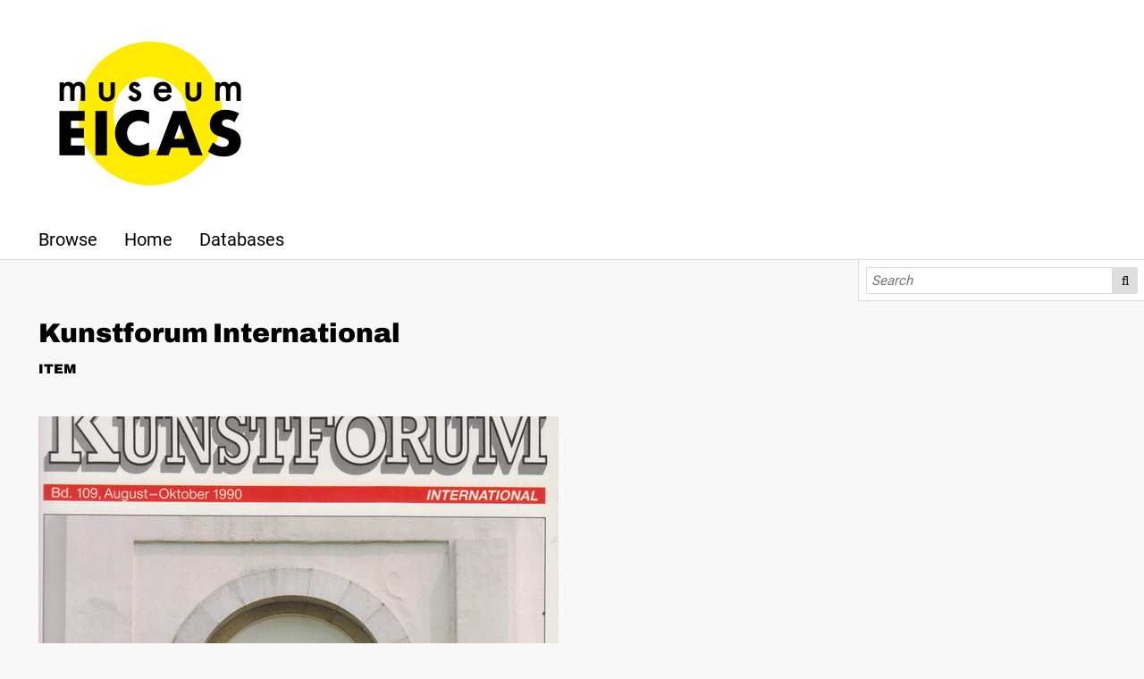

--- FILE ---
content_type: text/html; charset=UTF-8
request_url: https://bibliotheek.eicas.nl/item/1665
body_size: 16334
content:
<!DOCTYPE html><html lang="en-US">    <head>
        <meta charset="utf-8">
<meta name="viewport" content="width&#x3D;device-width,&#x20;initial-scale&#x3D;1">        <title>Kunstforum International · EICAS bibliotheek · EICAS bibliotheek</title>        <link href="&#x2F;&#x2F;fonts.googleapis.com&#x2F;css&#x3F;family&#x3D;Open&#x2B;Sans&#x3A;400,400italic,600,600italic,700italic,700" media="screen" rel="stylesheet" type="text&#x2F;css">
<link href="&#x2F;application&#x2F;asset&#x2F;css&#x2F;iconfonts.css&#x3F;v&#x3D;4.0.3" media="screen" rel="stylesheet" type="text&#x2F;css">
<link href="&#x2F;themes&#x2F;EICAS&#x2F;asset&#x2F;css&#x2F;style.css&#x3F;v&#x3D;snapshot" media="screen" rel="stylesheet" type="text&#x2F;css">
<link href="&#x2F;themes&#x2F;EICAS&#x2F;asset&#x2F;img&#x2F;favicon.ico&#x3F;v&#x3D;snapshot" rel="icon" sizes="any">
<link href="&#x2F;themes&#x2F;EICAS&#x2F;asset&#x2F;img&#x2F;icon.svg&#x3F;v&#x3D;snapshot" rel="icon" type="image&#x2F;svg&#x2B;xml">
<link href="&#x2F;application&#x2F;asset&#x2F;css&#x2F;resource-page-blocks.css&#x3F;v&#x3D;4.0.3" media="screen" rel="stylesheet" type="text&#x2F;css">                <script  src="https&#x3A;&#x2F;&#x2F;code.jquery.com&#x2F;jquery-3.6.2.min.js"></script>
<script  src="&#x2F;application&#x2F;asset&#x2F;js&#x2F;global.js&#x3F;v&#x3D;4.0.3"></script>
<script  src="&#x2F;themes&#x2F;EICAS&#x2F;asset&#x2F;js&#x2F;default.js&#x3F;v&#x3D;snapshot"></script>
<script >
    //<!--
    
Omeka.jsTranslate = function(str) {
    var jsTranslations = {"Something went wrong":"Something went wrong","Make private":"Make private","Make public":"Make public","Expand":"Expand","Collapse":"Collapse","You have unsaved changes.":"You have unsaved changes.","Restore item set":"Restore item set","Close icon set":"Close icon set","Open icon set":"Open icon set","[Untitled]":"[Untitled]","Failed loading resource template from API":"Failed loading resource template from API","Restore property":"Restore property","There are no available pages.":"There are no available pages.","Please enter a valid language tag":"Please enter a valid language tag","Title":"Title","Description":"Description","Unknown block layout":"Unknown block layout","Required field must be completed":"Required field must be completed"};
    return (str in jsTranslations) ? jsTranslations[str] : str;
};
    //-->
</script>        
        <style>
                        a:link,
            a:visited {
                color: #000000            }
            
            a:active,
            a:hover {
                color: #000000;
                opacity: .75;
            }
            
            .banner {
                height: auto;
                align-items: center;
            }
                    </style>
    </head>

    <body class="item&#x20;resource&#x20;show">        <a id="skipnav" href="#content">Skip to main content</a>
                <header>
            <h1 class="site-title">
                <a href="">
                                    <img src="https://bibliotheek.eicas.nl/files/asset/9bbe25fb1e959d0b20dc467752662198e671eb0a.png" alt="EICAS bibliotheek" />
                                </a>
            </h1>
            <div id="search">
                
<form action="/index/search" id="search-form">
    <input type="text" name="fulltext_search" value=""
        placeholder="Search"
        aria-label="Search">
    <button type="submit">Search</button>
</form>
            </div>

            <nav>
            <ul class="navigation">
    <li>
        <a href="&#x2F;item">Browse</a>
    </li>
    <li>
        <a href="&#x2F;page&#x2F;home">Home</a>
    </li>
    <li>
        <a href="&#x2F;page&#x2F;databases">Databases</a>
    </li>
</ul>            </nav>
        </header>
                <div id="content" role="main">
            <h2><span class="title">Kunstforum International</span></h2><h3>Item</h3>
<div class="media-embeds">
        <div class="media-render file"><a href="https://bibliotheek.eicas.nl/files/original/6c5aa308cc3d725bfae079c108731d8fd4f6d1f5.png" title="Scan_20230312 (17).png"><img src="https&#x3A;&#x2F;&#x2F;bibliotheek.eicas.nl&#x2F;files&#x2F;large&#x2F;6c5aa308cc3d725bfae079c108731d8fd4f6d1f5.jpg" alt=""></a></div>    </div>
    <div class="property">
        <h4>
                Title                        </h4>
        <div class="values">
                                            <div class="value" lang="">
                Kunstforum International            </div>
                            </div>
    </div>
    <div class="property">
        <h4>
                theme                        </h4>
        <div class="values">
                                            <div class="value" lang="">
                Bilder aus der DDR, Biennale Venedig            </div>
                            </div>
    </div>
    <div class="property">
        <h4>
                Language                        </h4>
        <div class="values">
                                            <div class="value" lang="">
                de            </div>
                            </div>
    </div>
    <div class="property">
        <h4>
                Publisher                        </h4>
        <div class="values">
                                            <div class="value" lang="">
                Kunstforum International, Dieter Bechtloff            </div>
                            </div>
    </div>
    <div class="property">
        <h4>
                Date Issued                        </h4>
        <div class="values">
                                            <div class="value" lang="">
                1990            </div>
                            </div>
    </div>
    <div class="property">
        <h4>
                issue                        </h4>
        <div class="values">
                                            <div class="value" lang="">
                109            </div>
                            </div>
    </div>
    <div class="property">
        <h4>
                number of pages                        </h4>
        <div class="values">
                                            <div class="value" lang="">
                468 p.            </div>
                            </div>
    </div>
    <div class="property">
        <h4>
                issn                        </h4>
        <div class="values">
                                            <div class="value" lang="">
                0177-3674            </div>
                            </div>
    </div>
    <div class="property">
        <h4>
                Subject                        </h4>
        <div class="values">
                                            <div class="value" lang="">
                <a href="&#x2F;index&#x2F;search&#x3F;fulltext_search&#x3D;&quot;straatkunst&quot;">straatkunst</a>            </div>
                                                        <div class="value" lang="">
                <a href="&#x2F;index&#x2F;search&#x3F;fulltext_search&#x3D;&quot;bi&#xEB;nnales&#x20;&#x28;tentoonstellingen&#x29;&quot;">biënnales (tentoonstellingen)</a>            </div>
                                                        <div class="value" lang="">
                <a href="&#x2F;index&#x2F;search&#x3F;fulltext_search&#x3D;&quot;Oost-Duits&quot;">Oost-Duits</a>            </div>
                            </div>
    </div>
    <div class="property">
        <h4>
                location                        </h4>
        <div class="values">
                                            <div class="value" lang="">
                HK/            </div>
                            </div>
    </div>
    <div class="property">
        <h4>
                website                        </h4>
        <div class="values">
                                            <div class="value uri" lang="">
                <a class="uri-value-link" target="_blank" href="https&#x3A;&#x2F;&#x2F;www.kunstforum.de">Kunstforum International</a>            </div>
                            </div>
    </div>
    <div class="property">
        <h4>
                Relation                        </h4>
        <div class="values">
                                            <div class="value" lang="">
                Scholte, Rob [<a href="&#x2F;index&#x2F;search&#x3F;fulltext_search&#x3D;&quot;Scholte,&#x20;Rob&quot;">zoeken</a>] [<a href="https://rkd.nl/nl/explore/artists/70897">RKD</a>]            </div>
                                                        <div class="value" lang="">
                Mucha, Reinhard [<a href="&#x2F;index&#x2F;search&#x3F;fulltext_search&#x3D;&quot;Mucha,&#x20;Reinhard&quot;">zoeken</a>] [<a href="https://rkd.nl/nl/explore/artists/58108">RKD</a>]            </div>
                                                        <div class="value" lang="">
                Holzer, Jenny [<a href="&#x2F;index&#x2F;search&#x3F;fulltext_search&#x3D;&quot;Holzer,&#x20;Jenny&quot;">zoeken</a>] [<a href="https://rkd.nl/nl/explore/artists/39351">RKD</a>]            </div>
                                                        <div class="value" lang="">
                Kapoor, Anish [<a href="&#x2F;index&#x2F;search&#x3F;fulltext_search&#x3D;&quot;Kapoor,&#x20;Anish&quot;">zoeken</a>] [<a href="https://rkd.nl/nl/explore/artists/43466">RKD</a>]            </div>
                                                        <div class="value" lang="">
                Becher, Bernd und Hilla [<a href="&#x2F;index&#x2F;search&#x3F;fulltext_search&#x3D;&quot;Becher,&#x20;Bernd&#x20;und&#x20;Hilla&quot;">zoeken</a>] [<a href="https://rkd.nl/nl/explore/artists/5411">RKD</a>]            </div>
                                                        <div class="value" lang="">
                Richter, Gerhard [<a href="&#x2F;index&#x2F;search&#x3F;fulltext_search&#x3D;&quot;Richter,&#x20;Gerhard&quot;">zoeken</a>] [<a href="https://rkd.nl/nl/explore/artists/66689">RKD</a>]            </div>
                                                        <div class="value" lang="">
                Clemente, Francesco (1952-) [<a href="&#x2F;index&#x2F;search&#x3F;fulltext_search&#x3D;&quot;Clemente,&#x20;Francesco&#x20;&#x28;1952-&#x29;&quot;">zoeken</a>] [<a href="https://rkd.nl/nl/explore/artists/17188">RKD</a>]            </div>
                                                        <div class="value" lang="">
                Fischl, Eric [<a href="&#x2F;index&#x2F;search&#x3F;fulltext_search&#x3D;&quot;Fischl,&#x20;Eric&quot;">zoeken</a>] [<a href="https://rkd.nl/nl/explore/artists/28136">RKD</a>]            </div>
                                                        <div class="value" lang="">
                Gober, Robert [<a href="&#x2F;index&#x2F;search&#x3F;fulltext_search&#x3D;&quot;Gober,&#x20;Robert&quot;">zoeken</a>] [<a href="https://rkd.nl/nl/explore/artists/32193">RKD</a>]            </div>
                            </div>
    </div>
<dl class="media-list">
    <div class="property">
        <dt>Media</dt>
                <dd class="value"><a class="resource-link" href="&#x2F;media&#x2F;1781"><img src="https&#x3A;&#x2F;&#x2F;bibliotheek.eicas.nl&#x2F;files&#x2F;square&#x2F;6c5aa308cc3d725bfae079c108731d8fd4f6d1f5.jpg" alt=""><span class="resource-name">Scan_20230312 (17).png</span></a></dd>
            </div>
</dl>
<script type="application/ld+json">{"@context":"https:\/\/bibliotheek.eicas.nl\/api-context","@id":"https:\/\/bibliotheek.eicas.nl\/api\/items\/1665","@type":["o:Item","bibo:Magazine"],"o:id":1665,"o:is_public":true,"o:owner":{"@id":"https:\/\/bibliotheek.eicas.nl\/api\/users\/1","o:id":1},"o:resource_class":{"@id":"https:\/\/bibliotheek.eicas.nl\/api\/resource_classes\/67","o:id":67},"o:resource_template":{"@id":"https:\/\/bibliotheek.eicas.nl\/api\/resource_templates\/10","o:id":10},"o:thumbnail":null,"o:title":"Kunstforum International","thumbnail_display_urls":{"large":"https:\/\/bibliotheek.eicas.nl\/files\/large\/6c5aa308cc3d725bfae079c108731d8fd4f6d1f5.jpg","medium":"https:\/\/bibliotheek.eicas.nl\/files\/medium\/6c5aa308cc3d725bfae079c108731d8fd4f6d1f5.jpg","square":"https:\/\/bibliotheek.eicas.nl\/files\/square\/6c5aa308cc3d725bfae079c108731d8fd4f6d1f5.jpg"},"o:created":{"@value":"2023-02-16T11:30:33+00:00","@type":"http:\/\/www.w3.org\/2001\/XMLSchema#dateTime"},"o:modified":{"@value":"2023-03-12T11:26:55+00:00","@type":"http:\/\/www.w3.org\/2001\/XMLSchema#dateTime"},"o:primary_media":{"@id":"https:\/\/bibliotheek.eicas.nl\/api\/media\/1781","o:id":1781},"o:media":[{"@id":"https:\/\/bibliotheek.eicas.nl\/api\/media\/1781","o:id":1781}],"o:item_set":[],"o:site":[{"@id":"https:\/\/bibliotheek.eicas.nl\/api\/sites\/3","o:id":3}],"dcterms:title":[{"type":"literal","property_id":1,"property_label":"Title","is_public":true,"@value":"Kunstforum International"}],"foaf:theme":[{"type":"literal","property_id":175,"property_label":"theme","is_public":true,"@value":"Bilder aus der DDR, Biennale Venedig"}],"dcterms:language":[{"type":"literal","property_id":12,"property_label":"Language","is_public":true,"@value":"de"}],"dcterms:publisher":[{"type":"literal","property_id":5,"property_label":"Publisher","is_public":true,"@value":"Kunstforum International, Dieter Bechtloff"}],"dcterms:issued":[{"type":"literal","property_id":23,"property_label":"Date Issued","is_public":true,"@value":"1990"}],"bibo:issue":[{"type":"literal","property_id":103,"property_label":"issue","is_public":true,"@value":"109"}],"bibo:numPages":[{"type":"literal","property_id":106,"property_label":"number of pages","is_public":true,"@value":"468 p."}],"bibo:issn":[{"type":"literal","property_id":102,"property_label":"issn","is_public":true,"@value":"0177-3674"}],"dcterms:subject":[{"type":"valuesuggest:ndeterms:aat","property_id":3,"property_label":"Subject","is_public":true,"@id":"http:\/\/vocab.getty.edu\/aat\/300056477","o:label":"straatkunst"},{"type":"valuesuggest:ndeterms:aat","property_id":3,"property_label":"Subject","is_public":true,"@id":"http:\/\/vocab.getty.edu\/aat\/300266309","o:label":"bi\u00ebnnales (tentoonstellingen)"},{"type":"valuesuggest:ndeterms:aat","property_id":3,"property_label":"Subject","is_public":true,"@id":"http:\/\/vocab.getty.edu\/aat\/300387720","o:label":"Oost-Duits"}],"bibo:locator":[{"type":"literal","property_id":105,"property_label":"locator","is_public":true,"@value":"HK\/"}],"foaf:weblog":[{"type":"uri","property_id":148,"property_label":"weblog","is_public":true,"@id":"https:\/\/www.kunstforum.de","o:label":"Kunstforum International"}],"dcterms:relation":[{"type":"valuesuggest:ndeterms:rkdartists","property_id":13,"property_label":"Relation","is_public":true,"@id":"https:\/\/data.rkd.nl\/artists\/70897","o:label":"Scholte, Rob"},{"type":"valuesuggest:ndeterms:rkdartists","property_id":13,"property_label":"Relation","is_public":true,"@id":"https:\/\/data.rkd.nl\/artists\/58108","o:label":"Mucha, Reinhard"},{"type":"valuesuggest:ndeterms:rkdartists","property_id":13,"property_label":"Relation","is_public":true,"@id":"https:\/\/data.rkd.nl\/artists\/39351","o:label":"Holzer, Jenny"},{"type":"valuesuggest:ndeterms:rkdartists","property_id":13,"property_label":"Relation","is_public":true,"@id":"https:\/\/data.rkd.nl\/artists\/43466","o:label":"Kapoor, Anish"},{"type":"valuesuggest:ndeterms:rkdartists","property_id":13,"property_label":"Relation","is_public":true,"@id":"https:\/\/data.rkd.nl\/artists\/5411","o:label":"Becher, Bernd und Hilla"},{"type":"valuesuggest:ndeterms:rkdartists","property_id":13,"property_label":"Relation","is_public":true,"@id":"https:\/\/data.rkd.nl\/artists\/66689","o:label":"Richter, Gerhard"},{"type":"valuesuggest:ndeterms:rkdartists","property_id":13,"property_label":"Relation","is_public":true,"@id":"https:\/\/data.rkd.nl\/artists\/17188","o:label":"Clemente, Francesco (1952-)"},{"type":"valuesuggest:ndeterms:rkdartists","property_id":13,"property_label":"Relation","is_public":true,"@id":"https:\/\/data.rkd.nl\/artists\/28136","o:label":"Fischl, Eric"},{"type":"valuesuggest:ndeterms:rkdartists","property_id":13,"property_label":"Relation","is_public":true,"@id":"https:\/\/data.rkd.nl\/artists\/32193","o:label":"Gober, Robert"}]}</script>        </div>
        <footer>
                        Powered by Omeka S                    </footer>
    </body>
</html>
